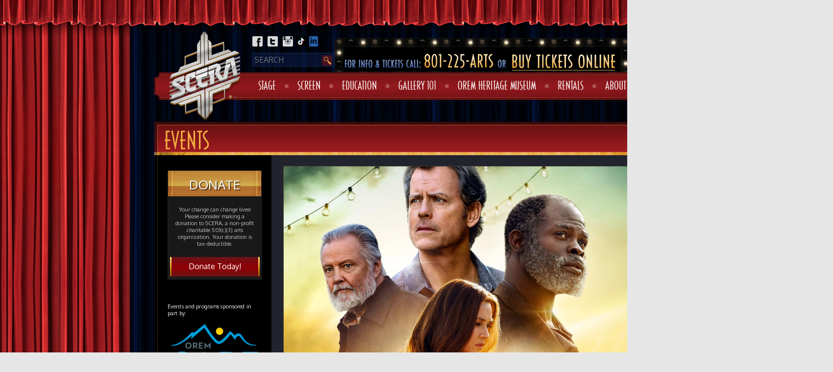

--- FILE ---
content_type: application/javascript
request_url: https://scera.org/wp-content/themes/scera/js/tabs.js
body_size: -465
content:
/**
 * tabs.js
 *
 * Handles toggling the tabs
 */
jQuery(function() {
	jQuery('.tabber').click(function() {
		jQuery('.tab-block').removeClass('current');
		jQuery('.tabber').removeClass('current');
		jQuery(this).addClass('current');
		block = jQuery(this).data('target');
		jQuery(block).addClass('current');
	});
});